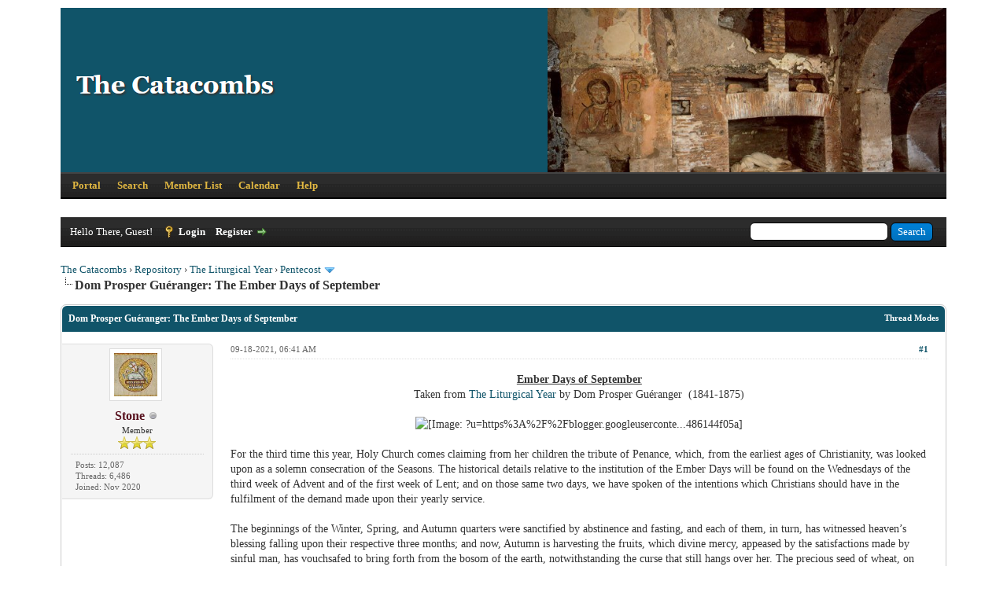

--- FILE ---
content_type: text/html; charset=UTF-8
request_url: https://thecatacombs.org/showthread.php?tid=2555
body_size: 14067
content:
<!DOCTYPE html PUBLIC "-//W3C//DTD XHTML 1.0 Transitional//EN" "http://www.w3.org/TR/xhtml1/DTD/xhtml1-transitional.dtd"><!-- start: showthread -->
<html xml:lang="en" lang="en" xmlns="http://www.w3.org/1999/xhtml">
<head>
<title>Dom Prosper Guéranger: The Ember Days of September</title>
<link rel="icon" type="image/jpeg" href="https://thecatacombs.org/images/favicon.jpg" /><!-- start: headerinclude -->
<link rel="alternate" type="application/rss+xml" title="Latest Threads (RSS 2.0)" href="https://thecatacombs.org/syndication.php" />
<link rel="alternate" type="application/atom+xml" title="Latest Threads (Atom 1.0)" href="https://thecatacombs.org/syndication.php?type=atom1.0" />
<meta http-equiv="Content-Type" content="text/html; charset=UTF-8" />
<meta http-equiv="Content-Script-Type" content="text/javascript" />
<script type="text/javascript" src="https://thecatacombs.org/jscripts/jquery.js?ver=1823"></script>
<script type="text/javascript" src="https://thecatacombs.org/jscripts/jquery.plugins.min.js?ver=1821"></script>
<script type="text/javascript" src="https://thecatacombs.org/jscripts/general.js?ver=1821"></script>

<link type="text/css" rel="stylesheet" href="https://thecatacombs.org/cache/themes/theme2/global.css" />
<link type="text/css" rel="stylesheet" href="https://thecatacombs.org/cache/themes/theme1/star_ratings.css" />
<link type="text/css" rel="stylesheet" href="https://thecatacombs.org/cache/themes/theme2/showthread.css" />
<link type="text/css" rel="stylesheet" href="https://thecatacombs.org/cache/themes/theme2/css3.css" />

<script type="text/javascript">
<!--
	lang.unknown_error = "An unknown error has occurred.";

	lang.select2_match = "One result is available, press enter to select it.";
	lang.select2_matches = "{1} results are available, use up and down arrow keys to navigate.";
	lang.select2_nomatches = "No matches found";
	lang.select2_inputtooshort_single = "Please enter one or more character";
	lang.select2_inputtooshort_plural = "Please enter {1} or more characters";
	lang.select2_inputtoolong_single = "Please delete one character";
	lang.select2_inputtoolong_plural = "Please delete {1} characters";
	lang.select2_selectiontoobig_single = "You can only select one item";
	lang.select2_selectiontoobig_plural = "You can only select {1} items";
	lang.select2_loadmore = "Loading more results&hellip;";
	lang.select2_searching = "Searching&hellip;";

	var templates = {
		modal: '<div class=\"modal\">\
	<div style=\"overflow-y: auto; max-height: 400px;\">\
		<table border=\"0\" cellspacing=\"0\" cellpadding=\"5\" class=\"tborder\">\
			<tr>\
				<td class=\"thead\" colspan=\"2\"><strong>__message__</strong></td>\
			</tr>\
			<tr>\
				<td colspan=\"2\" class=\"trow1\">\
				<div style=\"text-align: center\" class=\"modal_buttons\">__buttons__</div></td>\
			</tr>\
		</table>\
	</div>\
</div>',
		modal_button: '<input type=\"submit\" class=\"button\" value=\"__title__\"/>&nbsp;'
	};

	var cookieDomain = ".thecatacombs.org";
	var cookiePath = "/";
	var cookiePrefix = "";
	var cookieSecureFlag = "0";
	var deleteevent_confirm = "Are you sure you want to delete this event?";
	var removeattach_confirm = "Are you sure you want to remove the selected attachment from this post?";
	var loading_text = 'Loading. <br />Please Wait&hellip;';
	var saving_changes = 'Saving changes&hellip;';
	var use_xmlhttprequest = "1";
	var my_post_key = "73ce31d72c8d71972b74ceedbf11126c";
	var rootpath = "https://thecatacombs.org";
	var imagepath = "https://thecatacombs.org/images";
  	var yes_confirm = "Yes";
	var no_confirm = "No";
	var MyBBEditor = null;
	var spinner_image = "https://thecatacombs.org/images/spinner.gif";
	var spinner = "<img src='" + spinner_image +"' alt='' />";
	var modal_zindex = 9999;
// -->
</script>
<!-- end: headerinclude -->
<script type="text/javascript">
<!--
	var quickdelete_confirm = "Are you sure you want to delete this post?";
	var quickrestore_confirm = "Are you sure you want to restore this post?";
	var allowEditReason = "0";
	lang.save_changes = "Save Changes";
	lang.cancel_edit = "Cancel Edit";
	lang.quick_edit_update_error = "There was an error editing your reply:";
	lang.quick_reply_post_error = "There was an error posting your reply:";
	lang.quick_delete_error = "There was an error deleting your reply:";
	lang.quick_delete_success = "The post was deleted successfully.";
	lang.quick_delete_thread_success = "The thread was deleted successfully.";
	lang.quick_restore_error = "There was an error restoring your reply:";
	lang.quick_restore_success = "The post was restored successfully.";
	lang.editreason = "Edit Reason";
	lang.post_deleted_error = "You can not perform this action to a deleted post.";
	lang.softdelete_thread = "Soft Delete Thread";
	lang.restore_thread = "Restore Thread";
// -->
</script>
<!-- jeditable (jquery) -->
<script type="text/javascript" src="https://thecatacombs.org/jscripts/report.js?ver=1820"></script>
<script src="https://thecatacombs.org/jscripts/jeditable/jeditable.min.js"></script>
<script type="text/javascript" src="https://thecatacombs.org/jscripts/thread.js?ver=1822"></script>
</head>
<body>
	<!-- start: header -->
<div id="container">
		<a name="top" id="top"></a>
		<div id="header">
			<div id="logo">
				<div class="wrapper">
					<a href="https://thecatacombs.org/index.php"><img src="https://catacombs.nyc3.digitaloceanspaces.com/misc/Catacombs%20logo.png" alt="The Catacombs" title="The Catacombs" /></a>
					<ul class="menu top_links">
						<!-- start: header_menu_portal -->
<li><a href="https://thecatacombs.org/portal.php" class="portal">Portal</a></li>
<!-- end: header_menu_portal -->
						<!-- start: header_menu_search -->
<li><a href="https://thecatacombs.org/search.php" class="search">Search</a></li>
<!-- end: header_menu_search -->
						<!-- start: header_menu_memberlist -->
<li><a href="https://thecatacombs.org/memberlist.php" class="memberlist">Member List</a></li>
<!-- end: header_menu_memberlist -->
						<!-- start: header_menu_calendar -->
<li><a href="https://thecatacombs.org/calendar.php" class="calendar">Calendar</a></li>
<!-- end: header_menu_calendar -->
						<li><a href="https://thecatacombs.org/misc.php?action=help" class="help">Help</a></li>
					</ul>
				</div>
			</div>
			<div id="panel">
				<div class="upper">
					<div class="wrapper">
						<!-- start: header_quicksearch -->
						<form action="https://thecatacombs.org/search.php">
						<fieldset id="search">
							<input name="keywords" type="text" class="textbox" />
							<input value="Search" type="submit" class="button" />
							<input type="hidden" name="action" value="do_search" />
							<input type="hidden" name="postthread" value="1" />
						</fieldset>
						</form>
<!-- end: header_quicksearch -->
						<!-- start: header_welcomeblock_guest -->
						<!-- Continuation of div(class="upper") as opened in the header template -->
						<span class="welcome">Hello There, Guest! <a href="https://thecatacombs.org/member.php?action=login" onclick="$('#quick_login').modal({ fadeDuration: 250, keepelement: true, zIndex: (typeof modal_zindex !== 'undefined' ? modal_zindex : 9999) }); return false;" class="login">Login</a> <a href="https://thecatacombs.org/member.php?action=register" class="register">Register</a></span>
					</div>
				</div>
				<div class="modal" id="quick_login" style="display: none;">
					<form method="post" action="https://thecatacombs.org/member.php">
						<input name="action" type="hidden" value="do_login" />
						<input name="url" type="hidden" value="" />
						<input name="quick_login" type="hidden" value="1" />
						<input name="my_post_key" type="hidden" value="73ce31d72c8d71972b74ceedbf11126c" />
						<table width="100%" cellspacing="0" cellpadding="5" border="0" class="tborder">
							<tr>
								<td class="thead" colspan="2"><strong>Login</strong></td>
							</tr>
							<!-- start: header_welcomeblock_guest_login_modal -->
<tr>
	<td class="trow1" width="25%"><strong>Username:</strong></td>
	<td class="trow1"><input name="quick_username" id="quick_login_username" type="text" value="" class="textbox initial_focus" /></td>
</tr>
<tr>
	<td class="trow2"><strong>Password:</strong></td>
	<td class="trow2">
		<input name="quick_password" id="quick_login_password" type="password" value="" class="textbox" /><br />
		<a href="https://thecatacombs.org/member.php?action=lostpw" class="lost_password">Lost Password?</a>
	</td>
</tr>
<tr>
	<td class="trow1">&nbsp;</td>
	<td class="trow1 remember_me">
		<input name="quick_remember" id="quick_login_remember" type="checkbox" value="yes" class="checkbox" checked="checked" />
		<label for="quick_login_remember">Remember me</label>
	</td>
</tr>
<tr>
	<td class="trow2" colspan="2">
		<div align="center"><input name="submit" type="submit" class="button" value="Login" /></div>
	</td>
</tr>
<!-- end: header_welcomeblock_guest_login_modal -->
						</table>
					</form>
				</div>
				<script type="text/javascript">
					$("#quick_login input[name='url']").val($(location).attr('href'));
				</script>
<!-- end: header_welcomeblock_guest -->
					<!-- </div> in header_welcomeblock_member and header_welcomeblock_guest -->
				<!-- </div> in header_welcomeblock_member and header_welcomeblock_guest -->
			</div>
		</div>
		<div id="content">
			<div class="wrapper">
				
				
				
				
				
				
				
				<!-- start: nav -->

<div class="navigation">
<!-- start: nav_bit -->
<a href="https://thecatacombs.org/index.php">The Catacombs</a><!-- start: nav_sep -->
&rsaquo;
<!-- end: nav_sep -->
<!-- end: nav_bit --><!-- start: nav_bit -->
<a href="forumdisplay.php?fid=10">Repository</a><!-- start: nav_sep -->
&rsaquo;
<!-- end: nav_sep -->
<!-- end: nav_bit --><!-- start: nav_bit -->
<a href="forumdisplay.php?fid=72">The Liturgical Year</a><!-- start: nav_sep -->
&rsaquo;
<!-- end: nav_sep -->
<!-- end: nav_bit --><!-- start: nav_bit -->
<a href="forumdisplay.php?fid=77&amp;page=2">Pentecost</a><!-- start: nav_dropdown -->
 <img src="https://thecatacombs.org/images/arrow_down.png" alt="v" title="" class="pagination_breadcrumb_link" id="breadcrumb_multipage" /><!-- start: multipage_breadcrumb -->
<div id="breadcrumb_multipage_popup" class="pagination pagination_breadcrumb" style="display: none;">
<!-- start: multipage_prevpage -->
<a href="forumdisplay.php?fid=77" class="pagination_previous">&laquo; Previous</a>
<!-- end: multipage_prevpage --><!-- start: multipage_page -->
<a href="forumdisplay.php?fid=77" class="pagination_page">1</a>
<!-- end: multipage_page --><!-- start: multipage_page_link_current -->
 <a href="forumdisplay.php?fid=77&amp;page=2" class="pagination_current">2</a>
<!-- end: multipage_page_link_current --><!-- start: multipage_page -->
<a href="forumdisplay.php?fid=77&amp;page=3" class="pagination_page">3</a>
<!-- end: multipage_page --><!-- start: multipage_page -->
<a href="forumdisplay.php?fid=77&amp;page=4" class="pagination_page">4</a>
<!-- end: multipage_page --><!-- start: multipage_nextpage -->
<a href="forumdisplay.php?fid=77&amp;page=3" class="pagination_next">Next &raquo;</a>
<!-- end: multipage_nextpage -->
</div>
<script type="text/javascript">
// <!--
	if(use_xmlhttprequest == "1")
	{
		$("#breadcrumb_multipage").popupMenu();
	}
// -->
</script>
<!-- end: multipage_breadcrumb -->
<!-- end: nav_dropdown -->
<!-- end: nav_bit --><!-- start: nav_sep_active -->
<br /><img src="https://thecatacombs.org/images/nav_bit.png" alt="" />
<!-- end: nav_sep_active --><!-- start: nav_bit_active -->
<span class="active">Dom Prosper Guéranger: The Ember Days of September</span>
<!-- end: nav_bit_active -->
</div>
<!-- end: nav -->
				<br />
<!-- end: header -->
	
	
	<div class="float_left">
		
	</div>
	<div class="float_right">
		
	</div>
	
	<table border="0" cellspacing="0" cellpadding="5" class="tborder tfixed clear">
		<tr>
			<td class="thead">
				<div class="float_right">
					<span class="smalltext"><strong><a href="javascript:void(0)" id="thread_modes">Thread Modes</a></strong></span>
				</div>
				<div>
					<strong>Dom Prosper Guéranger: The Ember Days of September</strong>
				</div>
			</td>
		</tr>
<tr><td id="posts_container">
	<div id="posts">
		<!-- start: postbit_classic -->

<a name="pid4694" id="pid4694"></a>
<div class="post classic " style="" id="post_4694">
<div class="post_author scaleimages">
	<!-- start: postbit_avatar -->
<div class="author_avatar"><a href="member.php?action=profile&amp;uid=1"><img src="https://thecatacombs.org/uploads/avatars/avatar_1.jpg?dateline=1605595265" alt="" width="55" height="55" /></a></div>
<!-- end: postbit_avatar -->
	<div class="author_information">
			<strong><span class="largetext"><a href="https://thecatacombs.org/member.php?action=profile&amp;uid=1"><span style="color:#57101D;">Stone</span></a></span></strong> <!-- start: postbit_offline -->
<img src="https://thecatacombs.org/images/buddy_offline.png" title="Offline" alt="Offline" class="buddy_status" />
<!-- end: postbit_offline --><br />
			<span class="smalltext">
				Member<br />
				<img src="images/star.png" border="0" alt="*" /><img src="images/star.png" border="0" alt="*" /><img src="images/star.png" border="0" alt="*" /><br />
				
			</span>
	</div>
	<div class="author_statistics">
		<!-- start: postbit_author_user -->

	Posts: 12,087<br />
	Threads: 6,486<br />
	Joined: Nov 2020
	
<!-- end: postbit_author_user -->
	</div>
</div>
<div class="post_content">
	<div class="post_head">
		<!-- start: postbit_posturl -->
<div class="float_right" style="vertical-align: top">
<strong><a href="showthread.php?tid=2555&amp;pid=4694#pid4694" title="Dom Prosper Guéranger: The Ember Days of September">#1</a></strong>

</div>
<!-- end: postbit_posturl -->
		
		<span class="post_date">09-18-2021, 06:41 AM <span class="post_edit" id="edited_by_4694"></span></span>
	
	</div>
	<div class="post_body scaleimages" id="pid_4694">
		<div style="text-align: center;" class="mycode_align"><span style="font-weight: bold;" class="mycode_b"><span style="text-decoration: underline;" class="mycode_u">Ember Days of September</span></span></div>
<div style="text-align: center;" class="mycode_align">Taken from <a href="https://sensusfidelium.us/the-liturgical-year-dom-prosper-gueranger/september/ember-days-of-september/" target="_blank" rel="noopener" class="mycode_url">The Liturgical Year</a> by Dom Prosper Guéranger  (1841-1875)<br />
<br />
<img src="https://external-content.duckduckgo.com/iu/?u=https%3A%2F%2Fblogger.googleusercontent.com%2Fimg%2Fb%2FR29vZ2xl%2FAVvXsEidCzfBliY9wYqUFQJoVPJa1UC4v34YlLfRZgMnvGo2AVFv-Aiiao5gq571btUsFsskUi3-K42ApLkoqZ_Va6nNyjFp3CAn_Uaju2Ik1zcijtXv6K_1lrOFKH-TWtomF81_fA3EnI6_jJF61adSwO9xxcLaMlt_iycBDSHGbYjKSWAeoNlYuvfD8g%2Fs589%2Fsonne.jpg&amp;f=1&amp;nofb=1&amp;ipt=c5a2b6d15cee37463919933524f647d6292a2d880d7507bfb2c803486144f05a" loading="lazy"  width="300" height="250" alt="[Image: ?u=https%3A%2F%2Fblogger.googleuserconte...486144f05a]" class="mycode_img" /></div>
<br />
For the third time this year, Holy Church comes claiming from her children the tribute of Penance, which, from the earliest ages of Christianity, was looked upon as a solemn consecration of the Seasons. The historical details relative to the institution of the Ember Days will be found on the Wednesdays of the third week of Advent and of the first week of Lent; and on those same two days, we have spoken of the intentions which Christians should have in the fulfilment of the demand made upon their yearly service.<br />
<br />
The beginnings of the Winter, Spring, and Autumn quarters were sanctified by abstinence and fasting, and each of them, in turn, has witnessed heaven’s blessing falling upon their respective three months; and now, Autumn is harvesting the fruits, which divine mercy, appeased by the satisfactions made by sinful man, has vouchsafed to bring forth from the bosom of the earth, notwithstanding the curse that still hangs over her. The precious seed of wheat, on which man’s life mainly depends, was confided to the soil in the season of the yearly frosts, and with the first fine days, peeped above the ground; at the approach of glorious Easter, it carpeted our fields with its velvet of green, making them ready to share in the universal joy of Jesus’ resurrection; then, turning into a lovely image of what our souls ought to have been in the season of Pentecost, its stem grew up under the action of the hot sun; the golden ear promised a hundred-fold to its master; the harvest made the reapers glad; and now that September has come, it calls on man to fix his heart on that good God, who gave him all this store. Let him not think of saying, as that rich man of the Gospel did, after a plentiful harvest of fruits: My soul! thou hast much goods laid up for many years! take thy rest! eat! drink! make good cheer! And God said to that man: Thou fool! this night, do they require thy soul of thee! and whose shall those things be, which thou hast provided? Surely, there is too much of the Christian among us to allow us to be senseless in that way. If we would be truly rich with God, if we would draw down his blessing on the preservation, as well as on the production, of the fruits of the earth, let us, at the beginning of this last quarter of the year, have recourse to those penitential exercises, whose beneficial effects we have always experienced in the past. The Church gives us the commandment to do so, by obliging us, under penalty of grievous sin, to abstain and fast on these three days, unless we be lawfully dispensed.<br />
<br />
We have already spoken on the necessity of private penance, for the Christian who is at all desirous to make progress in the path of salvation. But, in this, as in all spiritual exercises, a private work of devotion has neither the merit nor the efficacy of one that is done in company with the Church, and in communion with her public act; for the Church, as Bride of Christ, has an exceptional worth and power in all she does; and these qualities are communicated by her, to works of penance done, in her name, in the unity of the social body. St. Leo the Great is very strong on this fundamental principle of Christian virtue; and we find him insisting on it, in the sermons he preached to the Faithful of Rome, on occasion of this Fast, of what was then called, the Feast of the seventh month. “Although,” says he, “it be lawful for each one of us to chastise his body, by self-imposed punishments, and restrain, with more or less severity, the concupiscences of the flesh, which war against the spirit,—yet, need is, that, on certain days, there be celebrated a general fast by all. Devotion is all the more efficacious and holy, when, in works of piety, the whole Church is engaged in them, with one spirit and one soul. Everything, in fact, that is of a public character, is, to be preferred to what is private; and it is plain, that so much the greater is the interest at stake, when the earnestness of all is engaged upon it. As for individual efforts, let each one keep up his fervor in them; let each one, imploring the aid of divine protection, take to his own self the heavenly armor, wherewith to resist the snares laid by the spirits of wickedness;—but, the soldier of the Church,—(the soldier that has the spirit of the Church,—<span style="font-style: italic;" class="mycode_i">ecclesiasticus miles</span>), though he may act bravely in his own private combats (<span style="font-style: italic;" class="mycode_i">specialibus præliis</span>), yet will he fight, more safely, and more successively, when he shall confront the enemy in a public engagement; for in that public engagement, he has not only his own valor to trust to, but, under the leadership of a King who can never be conquered, he is in the battle fought by all his fellow-soldiers, and, by being in their company and ranks, he has a fellowship of mutual aid.”<br />
<br />
Another year, when preaching for the same occasion, this eloquent Pontiff, and Doctor of the Church, was even more energetic and lengthy, in putting these great truths before the people; would to God the words of such a Pope, as Leo the Great, could make themselves heard by our present generation, and induce us Christians to mistrust the individualistic tendencies of what is called the piety suited to the age we live in. Fortunately, the words of the Saint exist, and in all their “pontifical eloquence;” we invite our readers to peruse his “Sermons;” all we have space for, is a short selection from his third Sermon on the Fast of the seventh month (our September Ember Days).<br />
<br />
<blockquote class="mycode_quote"><cite>Quote:</cite>“God has sanctioned this privilege,—that, what is celebrated in virtue of a public law, is more sacred than that which depends on a private regulation. The exercise of a self-restraint which an individual Christian practices by his own will, is for the advantage of that single member; but, a fast, undertaken by the Church at large, includes every one in the general purification. God’s people never is so powerful, as when the hearts of all the Faithful join together in the unity of holy obedience, and when, in the Christian camp, there is one and the same preparation made by all, and one and the same bulwark covering us all. … See, most dearly beloved, here is the solemn Fast of the seventh month urging us to profit by the potency of the unity (of which we were speaking), and which is invincible. … Let us raise up our hearts, withdraw from worldly occupations, and steal some time for furthering our eternal goods. … The most plenary remission of sin is obtained, when there is the whole Church in the like prayer, and the like confession; for, if the Lord promises, that when two or three shall, with a holy and pious unanimity, agree to ask Him anything whatsoever, it shall be granted to them,—what is there, that can be refused to a people of many thousands, who are all alike engaged in observing one and the same practice of religion, and are, with one common accord, praying with one and the same spirit? In the eyes of God, my dearly beloved, it is a great and precious sight, when all Christ’s people are earnest at the same offices; and that, without any distinction, men and women of every grade and order, are all working together with one heart. To depart from evil and do good, that is the one and same determination of all. They all give glory to God for the works he achieves in his servants. They all unite in returning hearty thanks to the loving Giver of all blessings. The hungry are fed; the naked are clad; the sick are visited; and no one seeketh his own profit, but that of others. … By this grace of God, who worketh all in all, the fruit is common, and the merit is common; for the affection of all may be the same, although all are not equally rich; and they who are receivers of the liberality of others, may not be able to make a like return, but they can entertain a like affection. There is nothing out of joint in such a people as that; there are no variances; for all the members of the whole body are alike in the energy of the same piety. … The beauty of the whole becomes the excellence of each member. … Let us, then, embrace this blessed solidity of holy unity, and with one agreement of the same good will, let us enter upon this solemn Fast.”</blockquote>
<br />
Let us not, in our prayers and fasts, forget the new Priests and other Ministers of the Church who, on Saturday next, are to receive the imposition of hands. The September ordination is not usually the most numerous of those given by the Bishop during the year. The sublime function to which the Faithful owe their Fathers and Guides in the spiritual life has, however, a special interest at this period of the year, which, more than any other, is in keeping with the present state of the world, which is one of rapid decline towards ruin. Our Year, too, is on the fall, as we say. The sun, which beheld rising at Christmas, as a giant who would burst the bonds of frost asunder and restrain the tyranny of darkness—now, as though he had grown wearied, is drooping towards the horizon; each day we see him gradually leaving that glorious zenith, where we admired his dazzling splendor, on the day of our Emmanuel’s Ascension; his fire has lost its might; and though he still holds half the day as his, his disc is growing pale, which tells us of the coming on of those long nights when Nature, stripped of all her loveliness by angry storms, seems as though she would bury herself forever in the frozen shroud which is to bind her. So it is with our world. Illumined as it was by the light of Christ and glowing with the fire of the Holy Ghost, it sees in these our days that charity is growing cold, and that the light and glow it had from the Sun of Justice are on the wane. Each revolution takes from the Church some jewel or other, which does not come back to her when the storm is over; tempests are so frequent that tumult is becoming the natural state of the times. Error predominates and lays down the law. Iniquity abounds. It is our Lord himself who said: When the Son of Man cometh, shall he find, think ye, Faith on earth?<br />
<br />
Lift up, then, your heads, ye children of God! for your redemption is at hand. But from now until that time shall come, when heaven and earth are to be made new for the reign that is to be eternal, and shall bloom in the light of the Lamb, the Conqueror, days far worse than these must dawn upon this world of ours, when the elect themselves would be deceived, if that were possible! How important is it not, in these miserable times, that the Pastors of the flock of Christ be equal to their perilous and sublime vocation; let us then fast and pray; and how numerous soever may be the losses sustained in the Christian ranks of those who once were faithful in the practices of penance, let us not lose courage. Few as we may be, let us group ourselves closely round the Church, and implore of that Jesus, who is her Spouse, that he vouchsafe to multiply his gifts in those whom he is calling to the—now more than ever—dread honor of the Priesthood; that he infuse into them his divine prudence, whereby they may be able to disconcert the plans of the impious; his untiring zeal for the conversion of ungrateful souls; his perseverance even unto death in maintaining, without reticence or compromise, the plenitude of that truth which he has destined for the world, and the unviolated custody of which is to be, on the last Day, the solemn testimony of the Bride’s fidelity.<br />
<br />
<div style="text-align: center;" class="mycode_align"><img src="https://external-content.duckduckgo.com/iu/?u=https%3A%2F%2Ftse1.mm.bing.net%2Fth%3Fid%3DOIP.ORVJBDThTa6CwpCW-mugEQHaFa%26pid%3DApi&amp;f=1" loading="lazy"  width="300" height="225" alt="[Image: ?u=https%3A%2F%2Ftse1.mm.bing.net%2Fth%3...%3DApi&f=1]" class="mycode_img" /></div>
	</div>
	
	<!-- start: postbit_signature -->
<div class="signature scaleimages">
<span style="font-family: Georgia;" class="mycode_font">"So let us be confident, let us not be unprepared, let us not be outflanked, let us be wise, vigilant, </span><span style="font-family: Georgia;" class="mycode_font">fighting against those who are trying to tear the faith out of our souls and morality out of our hearts, </span><span style="font-family: Georgia;" class="mycode_font">so that we may remain Catholics, remain united to the Blessed Virgin Mary, </span><span style="font-family: Georgia;" class="mycode_font">remain united to the Roman Catholic Church, remain faithful children of the Church."- Abp. Lefebvre </span>
</div>
<!-- end: postbit_signature -->
	<div class="post_meta" id="post_meta_4694">
		
		<div class="float_right">
			
		</div>
	</div>
	
</div>
<div class="post_controls">
	<div class="postbit_buttons author_buttons float_left">
		<!-- start: postbit_find -->
<a href="search.php?action=finduser&amp;uid=1" title="Find all posts by this user" class="postbit_find"><span>Find</span></a>
<!-- end: postbit_find -->
	</div>
	<div class="postbit_buttons post_management_buttons float_right">
		<!-- start: postbit_quote -->
<a href="newreply.php?tid=2555&amp;replyto=4694" title="Quote this message in a reply" class="postbit_quote postbit_mirage"><span>Reply</span></a>
<!-- end: postbit_quote -->
	</div>
</div>
</div>
<!-- end: postbit_classic --><!-- start: postbit_classic -->

<a name="pid14037" id="pid14037"></a>
<div class="post classic " style="" id="post_14037">
<div class="post_author scaleimages">
	<!-- start: postbit_avatar -->
<div class="author_avatar"><a href="member.php?action=profile&amp;uid=1"><img src="https://thecatacombs.org/uploads/avatars/avatar_1.jpg?dateline=1605595265" alt="" width="55" height="55" /></a></div>
<!-- end: postbit_avatar -->
	<div class="author_information">
			<strong><span class="largetext"><a href="https://thecatacombs.org/member.php?action=profile&amp;uid=1"><span style="color:#57101D;">Stone</span></a></span></strong> <!-- start: postbit_offline -->
<img src="https://thecatacombs.org/images/buddy_offline.png" title="Offline" alt="Offline" class="buddy_status" />
<!-- end: postbit_offline --><br />
			<span class="smalltext">
				Member<br />
				<img src="images/star.png" border="0" alt="*" /><img src="images/star.png" border="0" alt="*" /><img src="images/star.png" border="0" alt="*" /><br />
				
			</span>
	</div>
	<div class="author_statistics">
		<!-- start: postbit_author_user -->

	Posts: 12,087<br />
	Threads: 6,486<br />
	Joined: Nov 2020
	
<!-- end: postbit_author_user -->
	</div>
</div>
<div class="post_content">
	<div class="post_head">
		<!-- start: postbit_posturl -->
<div class="float_right" style="vertical-align: top">
<strong><a href="showthread.php?tid=2555&amp;pid=14037#pid14037" title="RE: Dom Prosper Guéranger: The Ember Days of September">#2</a></strong>

</div>
<!-- end: postbit_posturl -->
		
		<span class="post_date">09-17-2025, 11:38 AM <span class="post_edit" id="edited_by_14037"></span></span>
	
	</div>
	<div class="post_body scaleimages" id="pid_14037">
		<div style="text-align: center;" class="mycode_align"><img src="https://external-content.duckduckgo.com/iu/?u=https%3A%2F%2Fstatic.wixstatic.com%2Fmedia%2F20903b_797b33e91d60401e9a87305999e4188f~mv2.jpg%2Fv1%2Ffill%2Fw_360%2Ch_331%2Cal_c%2Cq_80%2Cusm_0.66_1.00_0.01%2Cenc_auto%2FEmber-Days-illumination.jpg&amp;f=1&amp;nofb=1&amp;ipt=5da2a5d947d620181e49f069e12329809b7dbf630ec400e167c88ac34e012407&amp;ipo=images" loading="lazy"  width="300" height="275" alt="[Image: ?u=https%3A%2F%2Fstatic.wixstatic.com%2F...ipo=images]" class="mycode_img" /></div>
<br />
<br />
A reminder ...
	</div>
	
	<!-- start: postbit_signature -->
<div class="signature scaleimages">
<span style="font-family: Georgia;" class="mycode_font">"So let us be confident, let us not be unprepared, let us not be outflanked, let us be wise, vigilant, </span><span style="font-family: Georgia;" class="mycode_font">fighting against those who are trying to tear the faith out of our souls and morality out of our hearts, </span><span style="font-family: Georgia;" class="mycode_font">so that we may remain Catholics, remain united to the Blessed Virgin Mary, </span><span style="font-family: Georgia;" class="mycode_font">remain united to the Roman Catholic Church, remain faithful children of the Church."- Abp. Lefebvre </span>
</div>
<!-- end: postbit_signature -->
	<div class="post_meta" id="post_meta_14037">
		
		<div class="float_right">
			
		</div>
	</div>
	
</div>
<div class="post_controls">
	<div class="postbit_buttons author_buttons float_left">
		<!-- start: postbit_find -->
<a href="search.php?action=finduser&amp;uid=1" title="Find all posts by this user" class="postbit_find"><span>Find</span></a>
<!-- end: postbit_find -->
	</div>
	<div class="postbit_buttons post_management_buttons float_right">
		<!-- start: postbit_quote -->
<a href="newreply.php?tid=2555&amp;replyto=14037" title="Quote this message in a reply" class="postbit_quote postbit_mirage"><span>Reply</span></a>
<!-- end: postbit_quote -->
	</div>
</div>
</div>
<!-- end: postbit_classic -->
	</div>
</td></tr>
		<tr>
			<td class="tfoot">
				<!-- start: showthread_search -->
	<div class="float_right">
		<form action="search.php" method="post">
			<input type="hidden" name="action" value="thread" />
			<input type="hidden" name="tid" value="2555" />
			<input type="text" name="keywords" value="Enter Keywords" onfocus="if(this.value == 'Enter Keywords') { this.value = ''; }" onblur="if(this.value=='') { this.value='Enter Keywords'; }" class="textbox" size="25" />
			<input type="submit" class="button" value="Search Thread" />
		</form>
	</div>
<!-- end: showthread_search -->
				<div>
					<strong>&laquo; <a href="showthread.php?tid=2555&amp;action=nextoldest">Next Oldest</a> | <a href="showthread.php?tid=2555&amp;action=nextnewest">Next Newest</a> &raquo;</strong>
				</div>
			</td>
		</tr>
	</table>
	<div class="float_left">
		
	</div>
	<div style="padding-top: 4px;" class="float_right">
		
	</div>
	<br class="clear" />
	
	
	
	<br />
	<div class="float_left">
		<ul class="thread_tools">
			<!-- start: showthread_printthread -->
<li class="printable"><a href="printthread.php?tid=2555">View a Printable Version</a></li>
<!-- end: showthread_printthread -->
			
			
			
		</ul>
	</div>

	<div class="float_right" style="text-align: right;">
		
		<!-- start: forumjump_advanced -->
<form action="forumdisplay.php" method="get">
<span class="smalltext"><strong>Forum Jump:</strong></span>
<select name="fid" class="forumjump">
<option value="-4">Private Messages</option>
<option value="-3">User Control Panel</option>
<option value="-5">Who's Online</option>
<option value="-2">Search</option>
<option value="-1">Forum Home</option>
<!-- start: forumjump_bit -->
<option value="7" > Important Threads</option>
<!-- end: forumjump_bit --><!-- start: forumjump_bit -->
<option value="14" >-- Welcome</option>
<!-- end: forumjump_bit --><!-- start: forumjump_bit -->
<option value="15" >-- Contact Information for Fr. Hewko</option>
<!-- end: forumjump_bit --><!-- start: forumjump_bit -->
<option value="16" >-- Archbishop Lefebvre [by topic]</option>
<!-- end: forumjump_bit --><!-- start: forumjump_bit -->
<option value="8" > Catholic Resistance</option>
<!-- end: forumjump_bit --><!-- start: forumjump_bit -->
<option value="17" >-- Archbishop Marcel Lefebvre</option>
<!-- end: forumjump_bit --><!-- start: forumjump_bit -->
<option value="57" >---- Sermons and Conferences</option>
<!-- end: forumjump_bit --><!-- start: forumjump_bit -->
<option value="58" >---- Letters to Friends and Benefactors 1975 - 1983</option>
<!-- end: forumjump_bit --><!-- start: forumjump_bit -->
<option value="18" >-- The New-Conciliar SSPX</option>
<!-- end: forumjump_bit --><!-- start: forumjump_bit -->
<option value="19" >-- True vs. False Resistance</option>
<!-- end: forumjump_bit --><!-- start: forumjump_bit -->
<option value="20" >---- Introduction to the Resistance</option>
<!-- end: forumjump_bit --><!-- start: forumjump_bit -->
<option value="21" >---- OLMC post 2019</option>
<!-- end: forumjump_bit --><!-- start: forumjump_bit -->
<option value="114" >------ &quot;Bishop&quot; Joseph Pfeiffer</option>
<!-- end: forumjump_bit --><!-- start: forumjump_bit -->
<option value="22" >---- Archbishop Viganò</option>
<!-- end: forumjump_bit --><!-- start: forumjump_bit -->
<option value="9" > Post Vatican II</option>
<!-- end: forumjump_bit --><!-- start: forumjump_bit -->
<option value="23" >-- Vatican II and the Fruits of Modernism</option>
<!-- end: forumjump_bit --><!-- start: forumjump_bit -->
<option value="115" >---- In Defense of Tradition</option>
<!-- end: forumjump_bit --><!-- start: forumjump_bit -->
<option value="136" >---- New Rite Sacraments</option>
<!-- end: forumjump_bit --><!-- start: forumjump_bit -->
<option value="24" >---- The Architects of Vatican II</option>
<!-- end: forumjump_bit --><!-- start: forumjump_bit -->
<option value="113" >---- Pope Francis</option>
<!-- end: forumjump_bit --><!-- start: forumjump_bit -->
<option value="295" >---- Pope Leo XIV</option>
<!-- end: forumjump_bit --><!-- start: forumjump_bit -->
<option value="26" >-- Sedevacantism</option>
<!-- end: forumjump_bit --><!-- start: forumjump_bit -->
<option value="25" >-- Q&amp;A: Catholic Answers to a Catholic Crisis</option>
<!-- end: forumjump_bit --><!-- start: forumjump_bit -->
<option value="10" > Repository</option>
<!-- end: forumjump_bit --><!-- start: forumjump_bit -->
<option value="59" >-- Church Doctrine &amp; Teaching</option>
<!-- end: forumjump_bit --><!-- start: forumjump_bit -->
<option value="65" >---- Our Lady</option>
<!-- end: forumjump_bit --><!-- start: forumjump_bit -->
<option value="63" >---- Fathers of the Church</option>
<!-- end: forumjump_bit --><!-- start: forumjump_bit -->
<option value="64" >---- Doctors of the Church</option>
<!-- end: forumjump_bit --><!-- start: forumjump_bit -->
<option value="62" >---- Encyclicals</option>
<!-- end: forumjump_bit --><!-- start: forumjump_bit -->
<option value="134" >------ Papal Documents and Bulls</option>
<!-- end: forumjump_bit --><!-- start: forumjump_bit -->
<option value="72" >-- The Liturgical Year</option>
<!-- end: forumjump_bit --><!-- start: forumjump_bit -->
<option value="73" >---- Advent</option>
<!-- end: forumjump_bit --><!-- start: forumjump_bit -->
<option value="74" >---- Christmas</option>
<!-- end: forumjump_bit --><!-- start: forumjump_bit -->
<option value="75" >---- Lent</option>
<!-- end: forumjump_bit --><!-- start: forumjump_bit -->
<option value="125" >------ Lenten Devotions </option>
<!-- end: forumjump_bit --><!-- start: forumjump_bit -->
<option value="76" >---- Easter</option>
<!-- end: forumjump_bit --><!-- start: forumjump_bit -->
<option value="77" selected="selected">---- Pentecost</option>
<!-- end: forumjump_bit --><!-- start: forumjump_bit -->
<option value="70" >-- The Saints</option>
<!-- end: forumjump_bit --><!-- start: forumjump_bit -->
<option value="71" >---- Saint of the Day</option>
<!-- end: forumjump_bit --><!-- start: forumjump_bit -->
<option value="101" >------ January</option>
<!-- end: forumjump_bit --><!-- start: forumjump_bit -->
<option value="102" >------ February</option>
<!-- end: forumjump_bit --><!-- start: forumjump_bit -->
<option value="103" >------ March</option>
<!-- end: forumjump_bit --><!-- start: forumjump_bit -->
<option value="104" >------ April</option>
<!-- end: forumjump_bit --><!-- start: forumjump_bit -->
<option value="105" >------ May</option>
<!-- end: forumjump_bit --><!-- start: forumjump_bit -->
<option value="106" >------ June</option>
<!-- end: forumjump_bit --><!-- start: forumjump_bit -->
<option value="107" >------ July</option>
<!-- end: forumjump_bit --><!-- start: forumjump_bit -->
<option value="108" >------ August</option>
<!-- end: forumjump_bit --><!-- start: forumjump_bit -->
<option value="109" >------ September </option>
<!-- end: forumjump_bit --><!-- start: forumjump_bit -->
<option value="110" >------ October</option>
<!-- end: forumjump_bit --><!-- start: forumjump_bit -->
<option value="92" >------ November</option>
<!-- end: forumjump_bit --><!-- start: forumjump_bit -->
<option value="100" >------ December</option>
<!-- end: forumjump_bit --><!-- start: forumjump_bit -->
<option value="118" >---- Sermons by the Saints</option>
<!-- end: forumjump_bit --><!-- start: forumjump_bit -->
<option value="67" >-- Prayers and Devotionals</option>
<!-- end: forumjump_bit --><!-- start: forumjump_bit -->
<option value="117" >---- In Honor of Our Lord</option>
<!-- end: forumjump_bit --><!-- start: forumjump_bit -->
<option value="93" >---- In Honor of Our Lady</option>
<!-- end: forumjump_bit --><!-- start: forumjump_bit -->
<option value="94" >------ Marian Litanies</option>
<!-- end: forumjump_bit --><!-- start: forumjump_bit -->
<option value="95" >------ Marian Novenas</option>
<!-- end: forumjump_bit --><!-- start: forumjump_bit -->
<option value="68" >---- Litanies</option>
<!-- end: forumjump_bit --><!-- start: forumjump_bit -->
<option value="69" >---- Novenas</option>
<!-- end: forumjump_bit --><!-- start: forumjump_bit -->
<option value="84" >---- For the Souls in Purgatory</option>
<!-- end: forumjump_bit --><!-- start: forumjump_bit -->
<option value="66" >-- Catholic Hymns</option>
<!-- end: forumjump_bit --><!-- start: forumjump_bit -->
<option value="85" >---- Advent</option>
<!-- end: forumjump_bit --><!-- start: forumjump_bit -->
<option value="86" >---- Christmas</option>
<!-- end: forumjump_bit --><!-- start: forumjump_bit -->
<option value="87" >---- Lent</option>
<!-- end: forumjump_bit --><!-- start: forumjump_bit -->
<option value="88" >---- Easter</option>
<!-- end: forumjump_bit --><!-- start: forumjump_bit -->
<option value="89" >---- Pentecost</option>
<!-- end: forumjump_bit --><!-- start: forumjump_bit -->
<option value="90" >---- Marian Hymns</option>
<!-- end: forumjump_bit --><!-- start: forumjump_bit -->
<option value="83" >-- Catholic Prophecy</option>
<!-- end: forumjump_bit --><!-- start: forumjump_bit -->
<option value="60" >-- Resources Online</option>
<!-- end: forumjump_bit --><!-- start: forumjump_bit -->
<option value="61" >---- Articles by Catholic authors</option>
<!-- end: forumjump_bit --><!-- start: forumjump_bit -->
<option value="96" >---- Uncompromising Fighters for the Faith</option>
<!-- end: forumjump_bit --><!-- start: forumjump_bit -->
<option value="82" >-- When there is No Priest</option>
<!-- end: forumjump_bit --><!-- start: forumjump_bit -->
<option value="11" > Priestly Sermons, Conferences, and Talks</option>
<!-- end: forumjump_bit --><!-- start: forumjump_bit -->
<option value="28" >-- Rev. Father David Hewko</option>
<!-- end: forumjump_bit --><!-- start: forumjump_bit -->
<option value="45" >---- Fr. Hewko's Sermons, Catechisms, &amp; Conferences</option>
<!-- end: forumjump_bit --><!-- start: forumjump_bit -->
<option value="52" >------ Sermons by Date</option>
<!-- end: forumjump_bit --><!-- start: forumjump_bit -->
<option value="322" >-------- February 2026</option>
<!-- end: forumjump_bit --><!-- start: forumjump_bit -->
<option value="318" >-------- January 2026</option>
<!-- end: forumjump_bit --><!-- start: forumjump_bit -->
<option value="315" >-------- December 2025</option>
<!-- end: forumjump_bit --><!-- start: forumjump_bit -->
<option value="314" >-------- November 2025</option>
<!-- end: forumjump_bit --><!-- start: forumjump_bit -->
<option value="309" >-------- October 2025</option>
<!-- end: forumjump_bit --><!-- start: forumjump_bit -->
<option value="306" >-------- September 2025</option>
<!-- end: forumjump_bit --><!-- start: forumjump_bit -->
<option value="302" >-------- August 2025</option>
<!-- end: forumjump_bit --><!-- start: forumjump_bit -->
<option value="299" >-------- July 2025</option>
<!-- end: forumjump_bit --><!-- start: forumjump_bit -->
<option value="297" >-------- June 2025</option>
<!-- end: forumjump_bit --><!-- start: forumjump_bit -->
<option value="293" >-------- May 2025</option>
<!-- end: forumjump_bit --><!-- start: forumjump_bit -->
<option value="282" >-------- February 2025</option>
<!-- end: forumjump_bit --><!-- start: forumjump_bit -->
<option value="278" >-------- January 2025</option>
<!-- end: forumjump_bit --><!-- start: forumjump_bit -->
<option value="111" >-------- Subrosa</option>
<!-- end: forumjump_bit --><!-- start: forumjump_bit -->
<option value="50" >------ Catechisms</option>
<!-- end: forumjump_bit --><!-- start: forumjump_bit -->
<option value="51" >------ Conferences</option>
<!-- end: forumjump_bit --><!-- start: forumjump_bit -->
<option value="47" >---- Fr. Hewko's Newsletters</option>
<!-- end: forumjump_bit --><!-- start: forumjump_bit -->
<option value="49" >------ Sorrowful Heart of Mary</option>
<!-- end: forumjump_bit --><!-- start: forumjump_bit -->
<option value="48" >------ Mary, the Cause of Our Joy!</option>
<!-- end: forumjump_bit --><!-- start: forumjump_bit -->
<option value="29" >-- Rev. Father Hugo Ruiz Vallejo</option>
<!-- end: forumjump_bit --><!-- start: forumjump_bit -->
<option value="53" >---- Fr. Ruiz's Sermons, Catechisms, &amp; Conferences</option>
<!-- end: forumjump_bit --><!-- start: forumjump_bit -->
<option value="323" >------ Fr. Ruiz's Sermons February 2026</option>
<!-- end: forumjump_bit --><!-- start: forumjump_bit -->
<option value="319" >------ Fr. Ruiz's Sermons January 2026</option>
<!-- end: forumjump_bit --><!-- start: forumjump_bit -->
<option value="317" >------ Fr. Ruiz's Sermons December 2025</option>
<!-- end: forumjump_bit --><!-- start: forumjump_bit -->
<option value="316" >------ Fr. Ruiz's Sermons November 2025</option>
<!-- end: forumjump_bit --><!-- start: forumjump_bit -->
<option value="310" >------ Fr. Ruiz's Sermons October 2025</option>
<!-- end: forumjump_bit --><!-- start: forumjump_bit -->
<option value="307" >------ Fr. Ruiz's Sermons September 2025</option>
<!-- end: forumjump_bit --><!-- start: forumjump_bit -->
<option value="304" >------ Fr. Ruiz's Sermons August 2025</option>
<!-- end: forumjump_bit --><!-- start: forumjump_bit -->
<option value="300" >------ Fr. Ruiz's Sermons July 2025</option>
<!-- end: forumjump_bit --><!-- start: forumjump_bit -->
<option value="288" >------ Fr. Ruiz's Sermons March 2025</option>
<!-- end: forumjump_bit --><!-- start: forumjump_bit -->
<option value="298" >------ Fr. Ruiz's Sermons June 2025</option>
<!-- end: forumjump_bit --><!-- start: forumjump_bit -->
<option value="294" >------ Fr. Ruiz's Sermons May 2025</option>
<!-- end: forumjump_bit --><!-- start: forumjump_bit -->
<option value="283" >------ Fr. Ruiz's Sermons February 2025</option>
<!-- end: forumjump_bit --><!-- start: forumjump_bit -->
<option value="280" >------ Fr. Ruiz's Sermons January 2025</option>
<!-- end: forumjump_bit --><!-- start: forumjump_bit -->
<option value="220" >------ Fr. Ruiz's Sermons - May 2023</option>
<!-- end: forumjump_bit --><!-- start: forumjump_bit -->
<option value="54" >------ Catechisms</option>
<!-- end: forumjump_bit --><!-- start: forumjump_bit -->
<option value="30" >-- Add'nl Clergy</option>
<!-- end: forumjump_bit --><!-- start: forumjump_bit -->
<option value="31" >---- Cardinal Pie</option>
<!-- end: forumjump_bit --><!-- start: forumjump_bit -->
<option value="222" >---- Bp. Salvador L. Lazo </option>
<!-- end: forumjump_bit --><!-- start: forumjump_bit -->
<option value="32" >---- Fr. Roger Calmel</option>
<!-- end: forumjump_bit --><!-- start: forumjump_bit -->
<option value="33" >---- Fr. Gommar de Pauw</option>
<!-- end: forumjump_bit --><!-- start: forumjump_bit -->
<option value="6" > Holy Mass Schedule</option>
<!-- end: forumjump_bit --><!-- start: forumjump_bit -->
<option value="34" >-- Holy Mass Schedule</option>
<!-- end: forumjump_bit --><!-- start: forumjump_bit -->
<option value="321" >---- February 2026</option>
<!-- end: forumjump_bit --><!-- start: forumjump_bit -->
<option value="320" >---- January 2026</option>
<!-- end: forumjump_bit --><!-- start: forumjump_bit -->
<option value="313" >---- December 2025</option>
<!-- end: forumjump_bit --><!-- start: forumjump_bit -->
<option value="312" >---- November 2025</option>
<!-- end: forumjump_bit --><!-- start: forumjump_bit -->
<option value="311" >---- October 2025</option>
<!-- end: forumjump_bit --><!-- start: forumjump_bit -->
<option value="305" >---- September 2025</option>
<!-- end: forumjump_bit --><!-- start: forumjump_bit -->
<option value="303" >---- August 2025</option>
<!-- end: forumjump_bit --><!-- start: forumjump_bit -->
<option value="301" >---- July 2025</option>
<!-- end: forumjump_bit --><!-- start: forumjump_bit -->
<option value="296" >---- June 2025</option>
<!-- end: forumjump_bit --><!-- start: forumjump_bit -->
<option value="289" >---- April 2025</option>
<!-- end: forumjump_bit --><!-- start: forumjump_bit -->
<option value="290" >---- May 2025</option>
<!-- end: forumjump_bit --><!-- start: forumjump_bit -->
<option value="287" >---- March 2025</option>
<!-- end: forumjump_bit --><!-- start: forumjump_bit -->
<option value="274" >---- October 2024</option>
<!-- end: forumjump_bit --><!-- start: forumjump_bit -->
<option value="276" >---- December 2024</option>
<!-- end: forumjump_bit --><!-- start: forumjump_bit -->
<option value="284" >---- February 2025</option>
<!-- end: forumjump_bit --><!-- start: forumjump_bit -->
<option value="254" >---- May 2024</option>
<!-- end: forumjump_bit --><!-- start: forumjump_bit -->
<option value="258" >---- June 2024</option>
<!-- end: forumjump_bit --><!-- start: forumjump_bit -->
<option value="267" >---- September 2024</option>
<!-- end: forumjump_bit --><!-- start: forumjump_bit -->
<option value="281" >---- January 2025</option>
<!-- end: forumjump_bit --><!-- start: forumjump_bit -->
<option value="244" >---- January 2024</option>
<!-- end: forumjump_bit --><!-- start: forumjump_bit -->
<option value="248" >---- March 2024</option>
<!-- end: forumjump_bit --><!-- start: forumjump_bit -->
<option value="275" >---- November 2024</option>
<!-- end: forumjump_bit --><!-- start: forumjump_bit -->
<option value="35" >-- Event Schedule</option>
<!-- end: forumjump_bit --><!-- start: forumjump_bit -->
<option value="12" > General Discussion</option>
<!-- end: forumjump_bit --><!-- start: forumjump_bit -->
<option value="37" >-- The Catacombs: News</option>
<!-- end: forumjump_bit --><!-- start: forumjump_bit -->
<option value="112" >-- General Commentary</option>
<!-- end: forumjump_bit --><!-- start: forumjump_bit -->
<option value="38" >-- Appeals for Prayer</option>
<!-- end: forumjump_bit --><!-- start: forumjump_bit -->
<option value="43" >-- Socialism &amp; Communism</option>
<!-- end: forumjump_bit --><!-- start: forumjump_bit -->
<option value="79" >---- Great Reset </option>
<!-- end: forumjump_bit --><!-- start: forumjump_bit -->
<option value="40" >-- Against the Children</option>
<!-- end: forumjump_bit --><!-- start: forumjump_bit -->
<option value="41" >---- Abortion</option>
<!-- end: forumjump_bit --><!-- start: forumjump_bit -->
<option value="42" >-- Global News</option>
<!-- end: forumjump_bit --><!-- start: forumjump_bit -->
<option value="44" >-- Anti-Catholic Violence</option>
<!-- end: forumjump_bit --><!-- start: forumjump_bit -->
<option value="78" >-- Health</option>
<!-- end: forumjump_bit --><!-- start: forumjump_bit -->
<option value="81" >---- Pandemic 2020 [Spiritual]</option>
<!-- end: forumjump_bit --><!-- start: forumjump_bit -->
<option value="80" >---- Pandemic 2020 [Secular]</option>
<!-- end: forumjump_bit --><!-- start: forumjump_bit -->
<option value="116" >------ COVID Vaccines</option>
<!-- end: forumjump_bit --><!-- start: forumjump_bit -->
<option value="143" >------ COVID Passports</option>
<!-- end: forumjump_bit --><!-- start: forumjump_bit -->
<option value="121" >-- Subrosa</option>
<!-- end: forumjump_bit --><!-- start: forumjump_bit -->
<option value="13" > Publications</option>
<!-- end: forumjump_bit --><!-- start: forumjump_bit -->
<option value="36" >-- The Recusant</option>
<!-- end: forumjump_bit --><!-- start: forumjump_bit -->
<option value="210" >-- LFSPN</option>
<!-- end: forumjump_bit --><!-- start: forumjump_bit -->
<option value="285" >-- The Catholic Trumpet</option>
<!-- end: forumjump_bit --><!-- start: forumjump_bit -->
<option value="308" >-- Bulletin of the Oratory of the Sorrowful Heart of Mary</option>
<!-- end: forumjump_bit -->
</select>
<!-- start: gobutton -->
<input type="submit" class="button" value="Go" />
<!-- end: gobutton -->
</form>
<script type="text/javascript">
$(".forumjump").on('change', function() {
	var option = $(this).val();

	if(option < 0)
	{
		window.location = 'forumdisplay.php?fid='+option;
	}
	else
	{
		window.location = 'forumdisplay.php?fid='+option;
	}
});
</script>
<!-- end: forumjump_advanced -->
	</div>
	<br class="clear" />
	<!-- start: showthread_usersbrowsing -->
<br />
<span class="smalltext">Users browsing this thread: 3 Guest(s)</span>
<br />
<!-- end: showthread_usersbrowsing -->
	<!-- start: footer -->

	</div>
</div>
<div id="footer">
	<div class="upper">
		<div class="wrapper">
			
			
			<ul class="menu bottom_links">
				<!-- start: footer_showteamlink -->
<li><a href="showteam.php">Forum Team</a></li>
<!-- end: footer_showteamlink -->
				
				<li><a href="https://thecatacombs.org/">The Catacombs </a></li>
				<li><a href="#top">Return to Top</a></li>
				<li><a href="https://thecatacombs.org/archive/index.php?thread-2555.html">Lite (Archive) Mode</a></li>
				<li><a href="https://thecatacombs.org/misc.php?action=markread">Mark all forums read</a></li>
				<li><a href="https://thecatacombs.org/misc.php?action=syndication">RSS Syndication</a></li>
			</ul>
		</div>
	</div>
	<div class="lower">
		<div class="wrapper">
			<span id="current_time"><strong>Current time:</strong> 01-29-2026, 01:49 PM</span>
			<span id="copyright">
				<!-- MyBB is free software developed and maintained by a volunteer community.
					It would be much appreciated by the MyBB Group if you left the full copyright and "powered by" notice intact,
					to show your support for MyBB.  If you choose to remove or modify the copyright below,
					you may be refused support on the MyBB Community Forums.

					This is free software, support us and we'll support you. -->
				Powered By <a href="https://mybb.com" target="_blank" rel="noopener">MyBB</a>, &copy; 2002-2026 <a href="https://mybb.com" target="_blank" rel="noopener">MyBB Group</a>.
				<!-- End powered by -->
			</span>
		</div>
	</div>
</div>
<!-- The following piece of code allows MyBB to run scheduled tasks. DO NOT REMOVE --><!-- End task image code -->

</div>
<!-- end: footer -->
	<div id="thread_modes_popup" class="popup_menu" style="display: none;"><div class="popup_item_container"><a href="showthread.php?mode=linear&amp;tid=2555&amp;pid=4694#pid4694" class="popup_item">Linear Mode</a></div><div class="popup_item_container"><a href="showthread.php?mode=threaded&amp;tid=2555&amp;pid=4694#pid4694" class="popup_item">Threaded Mode</a></div></div>
	<script type="text/javascript">
	// <!--
		if(use_xmlhttprequest == "1")
		{
			$("#thread_modes").popupMenu();
		}
	// -->
	</script>
	<script type="text/javascript">
		var thread_deleted = "";
		if(thread_deleted == "1")
		{
			$("#quick_reply_form, .new_reply_button, .thread_tools, .inline_rating").hide();
			$("#moderator_options_selector option.option_mirage").attr("disabled","disabled");
		}
	</script>
</body>
</html>
<!-- end: showthread -->